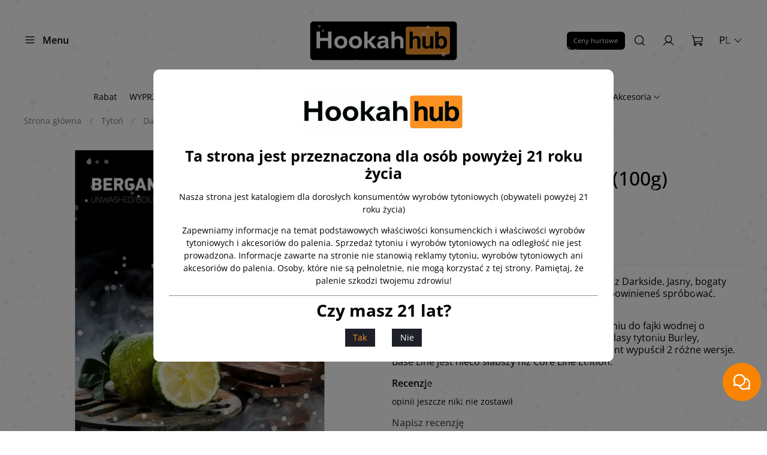

--- FILE ---
content_type: text/javascript
request_url: https://static.insales-cdn.com/assets/1/962/6374338/1768354576/theme.js
body_size: -69
content:
  EventBus.subscribe('add_items:insales:cart', function() {
    fbq('track', 'AddToCart')
  })
;
